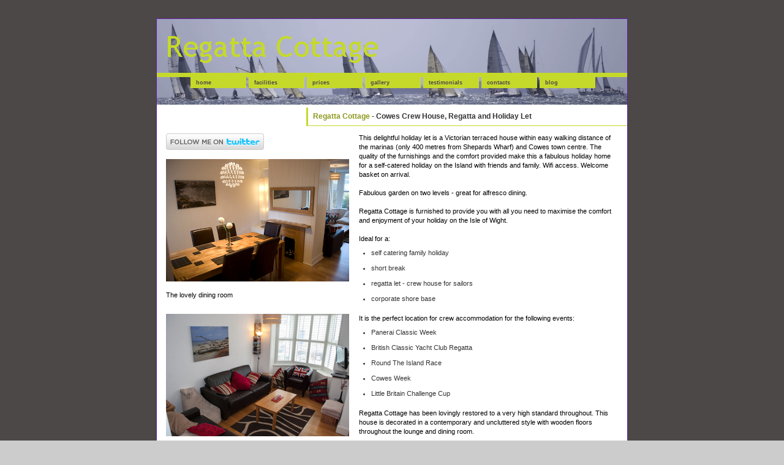

--- FILE ---
content_type: text/html
request_url: http://regattacottage.co.uk/index.htm
body_size: 2702
content:
<!DOCTYPE html PUBLIC "-//W3C//DTD XHTML 1.0 Transitional//EN" "http://www.w3.org/TR/xhtml1/DTD/xhtml1-transitional.dtd">
<html xmlns="http://www.w3.org/1999/xhtml" lang="en">
<head>
    <title> Regatta Cottage - Cowes Crew House Regatta let and Holiday let </title>
    <!--THIS IS THE REGATTA COTTAGE TOPIC TEMPLATE-->
    <link rel="stylesheet" type="text/css" href="stylesheet.css">
    <link rel="stylesheet" type="text/css" href="rc.css">

    <meta name ="description" content="Regatta Cottage - Regatta and holiday let in Cowes, Isle of Wight.">
    <meta name ="keywords" content="Regatta Cottage, Cowes, Isle of Wight, holiday let, regatta let, regatta accomodation, sailing accomodation, cowes week, little britain cup, silicon cup, swan european regatta, round the island race">
    <meta http-equiv="Content-Type" content="text/html; charset=ISO-8859-1">
    <meta name="Generator" content="Author-it" />
</head>

<script type="text/javascript">
var gaJsHost = (("https:" == document.location.protocol) ? "https://ssl." : "http://www.");
document.write(unescape("%3Cscript src='" + gaJsHost + "google-analytics.com/ga.js' type='text/javascript'%3E%3C/script%3E"));
</script>
<script type="text/javascript">
try {
var pageTracker = _gat._getTracker("UA-15411284-3");
pageTracker._trackPageview();
} catch(err) {}</script>
<body>


<p class="bodytext"><!--remove unwanted opening tag-->


<div id="gtcontainer">  <!--*** this starts "start_page" file object***-->

    <div id="gtheader">
    <h1 class="logo">Regatta Cottage</h1>
    </div>

    <div id="gtnavigation">
    <ul>
    <li><a href="index.htm" title="">home</a></li>
    <li><a href="facilities.htm" title="">facilities</a></li>
    <li><a href="prices.htm" title="">prices</a></li>
    <li><a href="gallery.htm" title="">gallery</a></li>
    <li><a href="testimonials.htm"title="">testimonials</a></li>
    <li><a href="contact.htm" title="">contacts</a></li>
    <li><a href="./blog" title="">blog</a></li>

    </ul>
    </div>  <!--*** this ends "start_page" file object***-->

<!--remove unwanted closing tag--></p>
<p class="bodytext"><!--remove unwanted opening tag-->

    <div id="gtsubhead">  <!--*** this IS "start_subheading" file object***-->

<!--remove unwanted closing tag--></p>
<p class="webgtsubhead"><span class="websubheadpurple">Regatta Cottage</span> - Cowes Crew House, Regatta and Holiday Let</p>
<p class="bodytext"><!--remove unwanted opening tag-->

    </div><!--*** this starts "start_left_cs_test_cu" file object***-->

    <div id="wrapper">
        <div id="gtmainleft02">  <!--*** this ends "start_left_cs_test_cu" file object***-->

<!--remove unwanted closing tag--></p>
<p class="bodytext"><a class="" title="" href="http://www.twitter.com/StayinCowes" target="_blank"><img src="http://twitter-badges.s3.amazonaws.com/follow_me-b.png" alt="Follow StayinCowes on Twitter"  border="0" /></a></p>
<p class="bodytext"></p>
<p class="bodytext"><img src="853.jpg" alt="Regatta Cottage Dining Room" height="200" width="299" vspace="0" hspace="0" align="bottom" border="0" /></p>
<p class="bodytext">The lovely dining room</p>
<p class="bodytext"><!--remove unwanted opening tag-->

        </div>   <!--*** this starts "start_right_cs_test_cu" file object***-->

        <div id="gtmainright02">   <!--*** this ends "start_right_cs_test_cu" file object***-->

<!--remove unwanted closing tag--></p>
<p class="bodytext">This delightful holiday let is a Victorian terraced house within easy walking distance of the marinas (only 400 metres from Shepards Wharf) and Cowes town centre. The quality of the furnishings and the comfort provided make this a fabulous holiday home for a self-catered holiday on the Island with friends and family. Wifi access. Welcome basket on arrival.</p>
<p class="bodytext">Fabulous garden on two levels - great for alfresco dining.</p>
<p class="bodytext">Regatta Cottage is furnished to provide you with all you need to maximise the comfort and enjoyment of your holiday on the Isle of Wight.</p>
<p class="bodytext">Ideal for a:</p>
<ul class="weblist"><li class="weblist">self catering family holiday</li><li class="weblist">short break</li><li class="weblist">regatta let - crew house for sailors</li><li class="weblist">corporate shore base</li></ul><p class="bodytext"><!--remove unwanted opening tag-->

    </div>  <!--*** this starts "start_left_home_links" file object***-->
  
    <div id="wrapper">
        <div id="gtmainleft"> <!--*** this ends "start_left_home_links" file object***-->

<!--remove unwanted closing tag--></p>
<p class="bodytext"><img src="857.jpg" alt="Regatta Cottage - Living Room" height="200" width="299" vspace="0" hspace="0" align="bottom" border="0" /></p>
<p class="bodytext">The spacious lounge</p>
<p class="bodytext"><!--remove unwanted opening tag-->

        </div>   <!--*** this starts "start_right_home_links" file object***-->

        <div id="gtmainright">   <!--*** this ends "start_right_home_links" file object***-->

<!--remove unwanted closing tag--></p>
<p class="bodytext">It is the perfect location for crew accommodation for the following events:</p>
<ul class="weblist"><li class="weblist">Panerai Classic Week</li><li class="weblist">British Classic Yacht Club Regatta </li><li class="weblist">Round The Island Race</li><li class="weblist">Cowes Week</li><li class="weblist">Little Britain Challenge Cup</li></ul><p class="bodytext">Regatta Cottage has been lovingly restored to a very high standard throughout. This house is decorated in a contemporary and uncluttered style with wooden floors throughout the lounge and dining room.</p>
<p class="bodytext"><!--remove unwanted opening tag-->

    </div>  <!--*** this starts "start_left_home_links" file object***-->
  
    <div id="wrapper">
        <div id="gtmainleft"> <!--*** this ends "start_left_home_links" file object***-->

<!--remove unwanted closing tag--></p>
<p class="bodytext"><img src="864.jpg" alt="Regatta Cottage - The lower garden" height="300" width="225" vspace="0" hspace="0" align="bottom" border="0" /></p>
<p class="bodytext">The lower garden</p>
<p class="bodytext"><!--remove unwanted opening tag-->

        </div>   <!--*** this starts "start_right_home_links" file object***-->

        <div id="gtmainright">   <!--*** this ends "start_right_home_links" file object***-->

<!--remove unwanted closing tag--></p>
<p class="bodytext">Regatta Cottage has:</p>
<ul class="weblist"><li class="weblist">a spacious open plan living room with TV, DVD and wireless broadband connection.</li><li class="weblist">a lovely dining room that can seat 8 people at the large oak dining table.</li><li class="weblist">a good size kitchen with fully fitted modern units and a dishwasher.</li><li class="weblist">two bathrooms - a large bath/shower room on the ground floor and a shower room on the first floor.</li><li class="weblist">two double rooms - both rooms can be made up with either double or twin beds.</li><li class="weblist">a bunk bed room with full size quality bunks.</li><li class="weblist">two single guest beds that can be added to the double rooms to turn them into triple rooms.</li><li class="weblist">a lovely garden with a seaside feel. The garden is on two levels with garden furniture, including a BBQ, a hammock and a couple of deck chairs.</li></ul><p class="bodytext"><!--remove unwanted opening tag-->

        </div>   <!--*** this starts "end_right" file object***-->
    </div>   <!--*** this starts "end_right" file object***-->

<!--remove unwanted closing tag--></p>
<p class="bodytext"><!--remove unwanted opening tag-->

    <div id="gtfooter"><!--*** this starts "end_page" file object***-->
        <div style="float: left;"><p class="webfooter"><a href="cowes.htm" title="">Cowes</a> | <a href="travel.htm" title="">getting here</a> |<a href="booking.htm" title="">booking forms</a> | <a href="links.htm" title="">links</a> | <a href="contact.htm" title="">contact us</a></p>
        </div>
        <div style="float: right;"><p class="webfooter"><a href="mailto:amanda@regattacottage.co.uk" title="send email to Regatta Cottage">amanda@regattacottage.co.uk</a></p>
        </div>
    </div>

    <div id="copyright">
        <div style="float: left;"><p class="webcopyright">©Regatta Cottage 2010 all rights reserved.</p>
        </div>
        <div style="float: right;"><p class="webcopyright"><a class="addthis_button" href="http://addthis.com/bookmark.php?v=250&amp;pub=pittilo"><img src="http://s7.addthis.com/static/btn/v2/lg-share-en.gif" width="125" height="16" alt="Bookmark and Share" style="border:0"/></a><script type="text/javascript" src="http://s7.addthis.com/js/250/addthis_widget.js#pub=pittilo"></script>
 </a></p>
        </div>
    </div>

<br clear="all" />

</div>   <!--*** this ends "end_page" file object***-->

<!--remove unwanted closing tag--></p>



</body>
</html>


--- FILE ---
content_type: text/css
request_url: http://regattacottage.co.uk/stylesheet.css
body_size: 1165
content:
.relatedheading 
{font-family: "Verdana", verdana, arial, helvetica, sans-serif;
        font-style: normal;
        font-variant: normal;
        font-weight: bold;
        font-size: 11px;
        color: #EAEAFF;
        background-color: #9999DD;
        word-spacing: normal;
        letter-spacing: normal;
        vertical-align: baseline;
        text-decoration: none;
        text-transform: none;
        line-height: normal;
        margin-top: 12px;
        margin-bottom: 0px;
        margin-left: 0%;
        margin-right: 0%;
        padding-top: 6px;
        padding-bottom: 6px;
        padding-left: 4px;
        padding-right: 4px;
        border-color: #333399;
        border-top-style: solid;
        border-top-width: 3px;
        border-top-color: #333399;
        border-bottom-style: solid;
        border-bottom-width: 1px;
        border-bottom-color: #333399;
        float: none;
        clear: none;
        text-align: left;
        text-indent: 0cm;
        width: auto;
        height: auto;
        white-space: normal;
       }
.relateditem 
{font-family: "Tahoma", verdana, arial, helvetica, sans-serif;
        font-style: normal;
        font-variant: normal;
        font-weight: normal;
        font-size: 10pt;
        color: #000000;
        background-color: #EAEAFF;
        word-spacing: normal;
        letter-spacing: normal;
        vertical-align: baseline;
        text-decoration: none;
        text-transform: none;
        line-height: normal;
        margin-top: 0em;
        margin-bottom: 0em;
        margin-left: 0%;
        margin-right: 0%;
        padding-top: 4px;
        padding-bottom: 4px;
        padding-left: 4px;
        padding-right: 4px;
        float: none;
        clear: none;
        text-align: left;
        text-indent: 0cm;
        width: auto;
        height: auto;
        white-space: normal;
       }
.bodytext 
{font-family: "Tahoma", verdana, arial, helvetica, sans-serif;
        font-style: normal;
        font-variant: normal;
        font-weight: normal;
        font-size: 11px;
        color: #000000;
        background-color: inherit;
        word-spacing: normal;
        letter-spacing: normal;
        vertical-align: baseline;
        text-decoration: none;
        text-transform: none;
        line-height: 15px;
        margin-top: 0cm;
        margin-bottom: 15px;
        margin-left: 15px;
        margin-right: 15px;
        padding-top: 0pt;
        padding-bottom: 0pt;
        padding-left: 0pt;
        padding-right: 0pt;
        float: none;
        clear: none;
        text-align: left;
        text-indent: 0cm;
        width: auto;
        height: auto;
        white-space: normal;
       }
.webgtsubhead 
{font-family: "Arial", verdana, arial, helvetica, sans-serif;
        font-style: normal;
        font-variant: normal;
        font-weight: bold;
        font-size: 12px;
        color: #333333;
        background-color: inherit;
        word-spacing: normal;
        letter-spacing: normal;
        vertical-align: baseline;
        text-decoration: none;
        text-transform: none;
        line-height: 1px;
        margin-top: 22px;
        margin-bottom: 0cm;
        margin-left: 244px;
        margin-right: 0cm;
        padding-top: 14px;
        padding-bottom: 8px;
        padding-left: 0pt;
        padding-right: 0pt;
        border-color: #000000;
        border-bottom-style: solid;
        border-bottom-width: 1px;
        border-bottom-color: #75366D;
        border-left-style: solid;
        border-left-width: 1px;
        border-left-color: #75366D;
        float: none;
        clear: none;
        text-align: left;
        text-indent: 0cm;
        width: auto;
        height: auto;
        white-space: normal;
       }
ul.weblist 
{list-style-type: Square;
        list-style-image: none;
        list-style-position: outside;
        margin-top: -10px;
        margin-bottom: 15px;
        }
li.weblist 
{font-family: "Tahoma", verdana, arial, helvetica, sans-serif;
        font-style: normal;
        font-variant: normal;
        font-weight: normal;
        font-size: 11px;
        color: #333333;
        background-color: inherit;
        word-spacing: normal;
        letter-spacing: normal;
        vertical-align: baseline;
        text-decoration: none;
        text-transform: none;
        line-height: 20px;
        margin-top: -10px;
        margin-bottom: 15px;
        margin-left: 0pt;
        margin-right: 15px;
        padding-top: 0pt;
        padding-bottom: 0pt;
        padding-left: 0pt;
        padding-right: 0pt;
        float: none;
        clear: none;
        text-align: left;
        text-indent: 0cm;
        width: auto;
        height: auto;
        white-space: normal;
       }
.websubheadpurple 
{display: inline;
        font-family: "Arial", verdana, arial, helvetica, sans-serif;
        font-weight: bold;
        font-size: 12px;
        color: #621EA0;
        background-color: inherit;
        vertical-align: baseline;
        line-height: 1px;
        margin-top: 6pt;
        margin-bottom: 6pt;
        margin-left: 0pt;
        margin-right: 0pt;
        padding-top: 0pt;
        padding-bottom: 0pt;
        padding-left: 0pt;
        padding-right: 0pt;
       }
.specialbold 
{display: inline;
        font-family: "Arial", verdana, arial, helvetica, sans-serif;
        font-weight: bold;
        color: #800040;
        background-color: inherit;
        vertical-align: baseline;
        padding-top: 0pt;
        padding-bottom: 0pt;
        padding-left: 0pt;
        padding-right: 0pt;
       }
.bold 
{display: inline;
        font-family: "Arial", verdana, arial, helvetica, sans-serif;
        font-weight: bold;
        color: #000000;
        background-color: inherit;
        vertical-align: baseline;
        padding-top: 0pt;
        padding-bottom: 0pt;
        padding-left: 0pt;
        padding-right: 0pt;
       }
.webheaders 
{font-family: "Arial", verdana, arial, helvetica, sans-serif;
        font-style: normal;
        font-variant: normal;
        font-weight: 700;
        font-size: 10pt;
        color: #621EA0;
        background-color: inherit;
        word-spacing: normal;
        letter-spacing: normal;
        vertical-align: baseline;
        text-decoration: none;
        text-transform: none;
        line-height: normal;
        margin-top: 0cm;
        margin-bottom: 6pt;
        margin-left: 6pt;
        margin-right: 6pt;
        padding-top: 0pt;
        padding-bottom: 0pt;
        padding-left: 0pt;
        padding-right: 0pt;
        float: none;
        clear: none;
        text-align: left;
        text-indent: 0cm;
        width: auto;
        height: auto;
        white-space: normal;
       }
.heading1 
{font-family: "Verdana", verdana, arial, helvetica, sans-serif;
        font-style: normal;
        font-variant: normal;
        font-weight: bold;
        font-size: 15px;
        color: #333399;
        background-color: inherit;
        word-spacing: normal;
        letter-spacing: normal;
        vertical-align: baseline;
        text-decoration: none;
        text-transform: none;
        line-height: normal;
        margin-top: 1em;
        margin-bottom: 0.5em;
        margin-left: 0%;
        margin-right: 0%;
        padding-top: 0pt;
        padding-bottom: 1px;
        padding-left: 0pt;
        padding-right: 0pt;
        border-color: #FF9933;
        border-bottom-style: solid;
        border-bottom-width: 1px;
        border-bottom-color: #FF9933;
        float: none;
        clear: none;
        text-align: left;
        text-indent: 0cm;
        width: auto;
        height: auto;
        white-space: normal;
       }
.heading2 
{font-family: "Verdana", verdana, arial, helvetica, sans-serif;
        font-style: normal;
        font-variant: normal;
        font-weight: bold;
        font-size: 13px;
        color: #333399;
        background-color: inherit;
        word-spacing: normal;
        letter-spacing: normal;
        vertical-align: baseline;
        text-decoration: none;
        text-transform: none;
        line-height: normal;
        margin-top: 1em;
        margin-bottom: 0.5em;
        margin-left: 0%;
        margin-right: 0%;
        padding-top: 0px;
        padding-bottom: 1px;
        padding-left: 0px;
        padding-right: 0px;
        border-color: #FFE8D0;
        border-bottom-style: solid;
        border-bottom-width: 1px;
        border-bottom-color: #FFE8D0;
        float: none;
        clear: none;
        text-align: left;
        text-indent: 0cm;
        width: auto;
        height: auto;
        white-space: normal;
       }
.heading3 
{font-family: "Verdana", verdana, arial, helvetica, sans-serif;
        font-style: normal;
        font-variant: normal;
        font-weight: bold;
        font-size: 13px;
        color: #333399;
        background-color: inherit;
        word-spacing: normal;
        letter-spacing: normal;
        vertical-align: baseline;
        text-decoration: none;
        text-transform: none;
        line-height: normal;
        margin-top: 1em;
        margin-bottom: 0em;
        margin-left: 0%;
        margin-right: 0%;
        padding-top: 0pt;
        padding-bottom: 1px;
        padding-left: 0pt;
        padding-right: 0pt;
        float: none;
        clear: none;
        text-align: left;
        text-indent: 0cm;
        width: auto;
        height: auto;
        white-space: normal;
       }
.heading4 
{font-family: "Verdana", verdana, arial, helvetica, sans-serif;
        font-style: normal;
        font-variant: normal;
        font-weight: bold;
        font-size: 13px;
        color: #333399;
        background-color: inherit;
        word-spacing: normal;
        letter-spacing: normal;
        vertical-align: baseline;
        text-decoration: none;
        text-transform: none;
        line-height: normal;
        margin-top: 1em;
        margin-bottom: 0em;
        margin-left: 0%;
        margin-right: 0%;
        padding-top: 0pt;
        padding-bottom: 1px;
        padding-left: 0pt;
        padding-right: 0pt;
        float: none;
        clear: none;
        text-align: left;
        text-indent: 0cm;
        width: auto;
        height: auto;
        white-space: normal;
       }
.heading5 
{font-family: "Verdana", verdana, arial, helvetica, sans-serif;
        font-style: normal;
        font-variant: normal;
        font-weight: bold;
        font-size: 11px;
        color: #333399;
        background-color: inherit;
        word-spacing: normal;
        letter-spacing: normal;
        vertical-align: baseline;
        text-decoration: none;
        text-transform: none;
        line-height: normal;
        margin-top: 1em;
        margin-bottom: 0em;
        margin-left: 0px;
        margin-right: 0px;
        padding-top: 0pt;
        padding-bottom: 1px;
        padding-left: 0pt;
        padding-right: 0pt;
        float: none;
        clear: none;
        text-align: left;
        text-indent: 0cm;
        width: auto;
        height: auto;
        white-space: normal;
       }
.heading6 
{font-family: "Verdana", verdana, arial, helvetica, sans-serif;
        font-style: normal;
        font-variant: normal;
        font-weight: bold;
        font-size: 11px;
        color: #333399;
        background-color: inherit;
        word-spacing: normal;
        letter-spacing: normal;
        vertical-align: baseline;
        text-decoration: none;
        text-transform: none;
        line-height: normal;
        margin-top: 1em;
        margin-bottom: 0em;
        margin-left: 0px;
        margin-right: 0px;
        padding-top: 0pt;
        padding-bottom: 1px;
        padding-left: 0pt;
        padding-right: 0pt;
        float: none;
        clear: none;
        text-align: left;
        text-indent: 0cm;
        width: auto;
        height: auto;
        white-space: normal;
       }
.indexatoz 
{font-family: "Verdana", verdana, arial, helvetica, sans-serif;
        font-style: normal;
        font-variant: normal;
        font-weight: bold;
        font-size: 14pt;
        color: #808080;
        background-color: #CFCFCF;
        word-spacing: normal;
        letter-spacing: normal;
        vertical-align: baseline;
        text-decoration: none;
        text-transform: none;
        line-height: normal;
        margin-top: 12pt;
        margin-bottom: 0pt;
        margin-left: 0pt;
        margin-right: 0pt;
        padding-top: 6pt;
        padding-bottom: 6pt;
        padding-left: 6pt;
        padding-right: 6pt;
        float: none;
        clear: none;
        text-align: left;
        text-indent: 0cm;
        width: auto;
        height: auto;
        white-space: normal;
       }
.indexheading 
{font-family: "Verdana", verdana, arial, helvetica, sans-serif;
        font-style: normal;
        font-variant: normal;
        font-weight: bold;
        font-size: 14pt;
        color: #004080;
        background-color: inherit;
        word-spacing: normal;
        letter-spacing: normal;
        vertical-align: baseline;
        text-decoration: none;
        text-transform: none;
        line-height: normal;
        margin-top: 0pt;
        margin-bottom: 0pt;
        margin-left: 0pt;
        margin-right: 0pt;
        padding-top: 12pt;
        padding-bottom: 6pt;
        padding-left: 0pt;
        padding-right: 0pt;
        float: none;
        clear: none;
        text-align: left;
        text-indent: 0cm;
        width: auto;
        height: auto;
        white-space: normal;
       }
.index1 
{font-family: "Tahoma", verdana, arial, helvetica, sans-serif;
        font-style: normal;
        font-variant: normal;
        font-weight: bold;
        font-size: 8pt;
        color: #000000;
        background-color: inherit;
        word-spacing: normal;
        letter-spacing: normal;
        vertical-align: baseline;
        text-decoration: none;
        text-transform: none;
        line-height: normal;
        margin-top: 0cm;
        margin-bottom: 0cm;
        margin-left: 0cm;
        margin-right: 0cm;
        padding-top: 3pt;
        padding-bottom: 0pt;
        padding-left: 0pt;
        padding-right: 0pt;
        float: none;
        clear: none;
        text-align: left;
        text-indent: 0pt;
        width: auto;
        height: auto;
        white-space: normal;
       }
.index2 
{font-family: "Tahoma", verdana, arial, helvetica, sans-serif;
        font-style: normal;
        font-variant: normal;
        font-weight: normal;
        font-size: 8pt;
        color: #000000;
        background-color: inherit;
        word-spacing: normal;
        letter-spacing: normal;
        vertical-align: baseline;
        text-decoration: none;
        text-transform: none;
        line-height: normal;
        margin-top: 0cm;
        margin-bottom: 0cm;
        margin-left: 0cm;
        margin-right: 0cm;
        padding-top: 0pt;
        padding-bottom: 0pt;
        padding-left: 0pt;
        padding-right: 0pt;
        float: none;
        clear: none;
        text-align: left;
        text-indent: 0pt;
        width: auto;
        height: auto;
        white-space: normal;
       }
.index3 
{font-family: "Tahoma", verdana, arial, helvetica, sans-serif;
        font-style: normal;
        font-variant: normal;
        font-weight: normal;
        font-size: 8pt;
        color: #000000;
        background-color: inherit;
        word-spacing: normal;
        letter-spacing: normal;
        vertical-align: baseline;
        text-decoration: none;
        text-transform: none;
        line-height: normal;
        margin-top: 0cm;
        margin-bottom: 0cm;
        margin-left: 0cm;
        margin-right: 0cm;
        padding-top: 0pt;
        padding-bottom: 0pt;
        padding-left: 0pt;
        padding-right: 0pt;
        float: none;
        clear: none;
        text-align: left;
        text-indent: 0pt;
        width: auto;
        height: auto;
        white-space: normal;
       }
.indexlink 
{font-family: "Tahoma", verdana, arial, helvetica, sans-serif;
        font-style: italic;
        font-variant: normal;
        font-weight: normal;
        font-size: 8pt;
        color: #000000;
        background-color: inherit;
        word-spacing: normal;
        letter-spacing: normal;
        vertical-align: baseline;
        text-decoration: none;
        text-transform: none;
        line-height: normal;
        margin-top: 0cm;
        margin-bottom: 0cm;
        margin-left: 0cm;
        margin-right: 0cm;
        padding-top: 0pt;
        padding-bottom: 0pt;
        padding-left: 0pt;
        padding-right: 0pt;
        float: none;
        clear: none;
        text-align: left;
        text-indent: 0pt;
        width: auto;
        height: auto;
        white-space: normal;
       }
.toc 
{font-family: "Tahoma", verdana, arial, helvetica, sans-serif;
        font-style: normal;
        font-variant: normal;
        font-weight: normal;
        font-size: 8pt;
        color: #000000;
        background-color: inherit;
        word-spacing: normal;
        letter-spacing: normal;
        vertical-align: baseline;
        text-decoration: none;
        text-transform: none;
        line-height: normal;
        margin-top: 0cm;
        margin-bottom: 0cm;
        margin-left: 0cm;
        margin-right: 0cm;
        padding-top: 0pt;
        padding-bottom: 0pt;
        padding-left: 0pt;
        padding-right: 0pt;
        float: none;
        clear: none;
        text-align: left;
        text-indent: 6pt;
        width: auto;
        height: auto;
        white-space: normal;
       }



--- FILE ---
content_type: text/css
request_url: http://regattacottage.co.uk/rc.css
body_size: 1630
content:
/* CSS Document */

* {padding : 0; margin : 0;} /*resets all to zero*/

/* hack for forcing scroll bars to stop page jog - http://www.splintered.co.uk/experiments/49/ */
html { margin-bottom: 1px; min-height: 100%; }

body{
font-family: Verdana, Arial, Helvetica, sans-serif;
color: #413F3F;
text-align: center;
min-width: 768px;
background : #ccc url(gazelle-site-bg.gif);
line-height: 1.3;
font-size: x-small;  /* for IE5 Win */
voice-family: "\"}\""; 
voice-family: inherit;
font-size: small; /* for compliant browsers */
}
/*be nice to Opera*/ 
body {
	background-color: #ccc;
	font-size: small;
}
/*set some defaults which will apply across all browser*/

h1, h2, h3, h4, h5, h6, pre, blockquote, label, ul, ol, dl, fieldset, address {  margin : 0.5em 10px 0.25em 10px; }

p{	font-family: Verdana, Arial, Helvetica, sans-serif;
	color:#333;
		text-align: left;
	}

hr {color:
    
}

.weblist {margin: -10px 15px 15px 35px;
	font-size: 11px;
	text-align: left;
	list-style-type: disc;
	color:#333;
}


bodytext {margin: 0 15px 15px 15px;
	font-size: 11px;
	line-height: 15px;
}


.webmainleft {margin: 0 8px 15px 28px;
	font-size: 10px;
	font-weight: 900;
	line-height: 15px;
}

.webcopyright {color: #4c4848;
	font-size: 10px;
	margin: 8px 20px;}
	



.webgtsubhead {
	font-family: Verdana, Arial, Helvetica, sans-serif;
	font-size: 12px;
	font-weight:bold;
	text-align: left;
	line-height: 1px;
	color: #333333;
	border-bottom: 1px solid #c5d92b;
	border-left: 3px solid #c5d92b;
	margin: 30px 0 0 244px;
	padding: 14px 8px;
}

.websubheadpurple {color: #8c991e;
	font-size: 12px;
    font-weight: bold;}

.webgtsubhead02 {
	font-family: Verdana, Arial, Helvetica, sans-serif;
	font-size: 12px;
	font-weight:bold;
	text-align: left;
	line-height: 1px;
	color: #333333;
	border-bottom: 1px solid #75366d;
}


.webfooter {
	font-family: Verdana, Arial, Helvetica, sans-serif;
	font-size: 11px;
	font-weight: 900;
	text-align: left;
	line-height: 15px;
	color: #000;
		margin: 12px 20px;
}

.webgazelle {color: #4c4848;
	font-size: 11px;
    font-weight: 900;}
    


.webheaders {margin: 0 15px 15px 15px;
color: #4c4848;
font-weight: 900;}

.webmainleftimage {margin: 0 0px 12px 28px;}

.webblockquote {border: solid 1px #333;
margin: 30px 0 0 28px;
width: 230px;
padding: 10px 20px;
font-weight: 900;
color: #666;
}

.webcase {margin: 0 8px 15px 28px;
	font-size: 10px;
	font-weight: 900;
	line-height: 15px;
}


h1 {
    font-size: 97%;
	color: #333;
	font-weight: 900;
	text-align: right;
	line-height:140%;
	padding:10px;
	}

.logo {display: none;}

h2 {
    font-size: 97%;
	color: #333;
	font-weight: 900;
	text-align: center;
	padding:10px;
	}

h3 {
    font-size: 100%;
	color: #000;
	font-weight: bold;
	margin: 0px 0 15px 12px;
	}


h4 {
    font-size: 200%;
	color: #FFF;
	font-weight: bold;
	padding:10px;
	text-align:right;
	}


h5 {
    font-size: 100%;
	color: #FFF;
	font-weight: bold;
	padding:10px;
	text-align:right;
	}


.clear{
clear: both;
}


#gtcontainer{
background: #fff  url(gazelle-sailing-bg.gif) no-repeat;
width: 768px;
height: auto;
text-align: left;
margin: 30px auto;
font-size: 90%;
position: relative;
border: 1px solid #621da4;
}

#gtheader{float: left;
	width: 768px;
    height: 95px;
	}
	


	
#gtsubhead {float: left;
    padding: 0;
	width: 768px;
    height: 72px;
	}
	
#gtsubhead02 {float: left;
    padding: 0;
	width: 768px;
    height: 21px;
    border-top: 1px solid #c5d92b;
	background-image:url(spacer.gif)
	}	
	
	
#wrapper {
    width: 100%;
    clear: both;
}

#case {
    width: 100%;
    clear: both;
}
	
	
 
#gtmainright{
    width: 59%;
	float:left;
  }
  
  #gtmainright02{
    width: 59%;
	float:left;
  }
  
	
	
	#gtmainleft{
	float:left;
	width: 41%;
  }
  
  
  #gtmainleft02{
	float:left;
	width: 41%;
	
  }
  

  
  #gtfooter{
    padding: 0;
	float:left;
    height: 40px;
	width: 768px;
	}
  
  
  #copyright{
    padding: 0;
	float:left;
    height: 27px;
	width: 768px;
	background: #c5d92b;
	}	
	
  #copyright a:hover { color:#FFFFFF; }
  #copyright a:link { color:#FFFFFF; }
  #copyright a:visited { color:#FFFFFF; }
  #copyright a:active { color:#FFFFFF; }

	

a:link {
	color: #333;
	    text-decoration: underline;
}
a:visited {
	color: #333;
}
a:hover {
	color: #333;
}
a:active {
	color: #333;
}

/*commence nav stuff*/
div#gtnavigation {float: left;
    margin: 0 0 0 0px;
	clear: both;
	color: #4c4848;
	height: 20px;
    text-align: left;
width:100%;

}

	

div#gtnavigation ul{
	margin:  0 0 0 53px;
	padding: 0px;
	font-size: 80%;
	list-style: none;
}

*html div#gtnavigation ul{
	margin:  0 0 0 149px;
}


div#gtnavigation li{
	margin: 0 2px;
	padding: 0px 0 0 0;
	float: left;
	width: auto;
	list-style: none;
	text-align: left;

}


div#gtnavigation li a {
	    background: ;
    padding: 3px 0 3px 9px;
	width: 82px;
	display: block;
	color: #4c4848;
	font-weight: bold;
	text-decoration: none; 
	background: #c5d92b; 
}



  div#gtnavigation #current {
  
    }
  div#gtnavigation #current a {

    }

	 
div#gtnavigation li :hover {
 background: #c5d92b; 
 filter: alpha(opacity=70); 
 -moz-opacity:.70;
 opacity:.70;
 	color: #4c4848;
    }
div#gtnavigation li a :hover {
 background: #c5d92b; 
 filter: alpha(opacity=70); 
 -moz-opacity:.70;
 opacity:.70;
 	color: #4c4848;
    }

